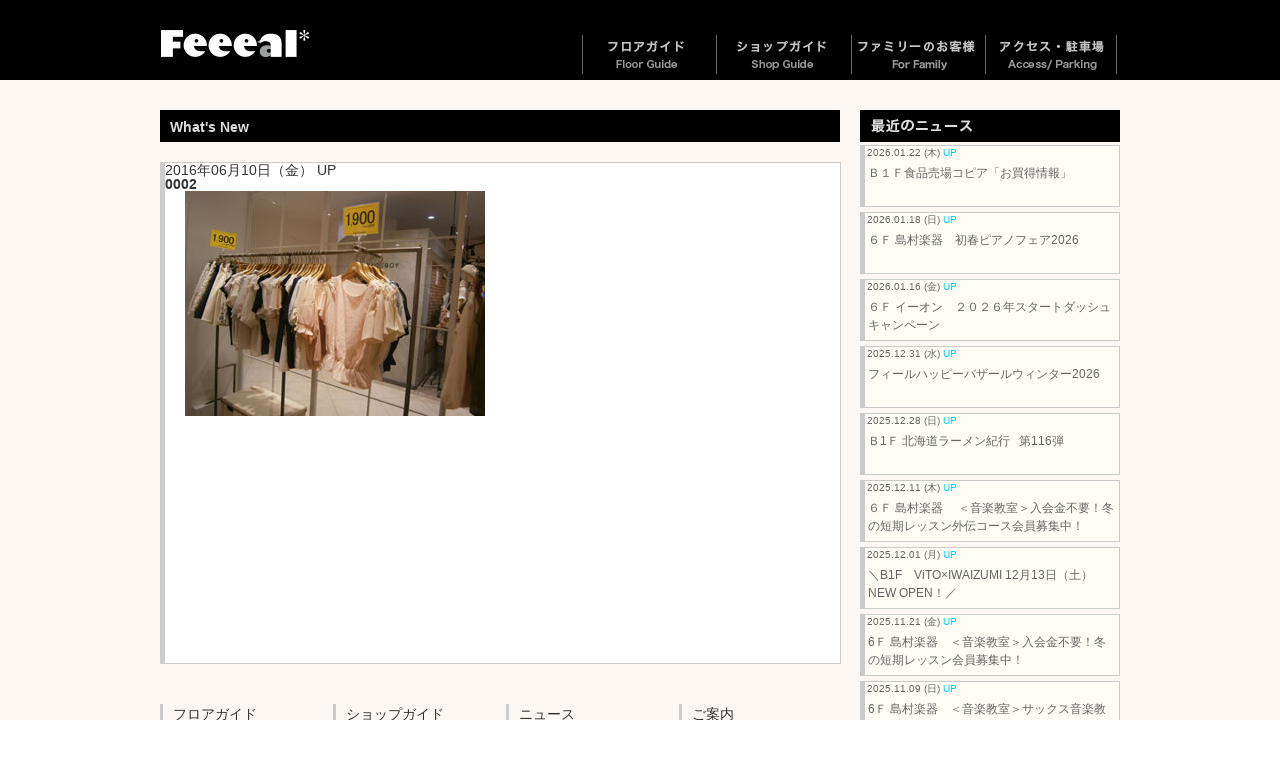

--- FILE ---
content_type: text/html; charset=UTF-8
request_url: https://www.feeeal.com/0002-660
body_size: 31302
content:

<!doctype html>
<html>
<head>
<meta charset="UTF-8">
<meta http-equiv="X-UA-Compatible" content="IE=edge">
<meta name="viewport" content="width=device-width, initial-scale=1.0">
<meta http-equiv="Content-Script-Type" content="text/javascript">

<meta name="google-site-verification" content="7cI_VmeZNpOpiVpjh4HN8dynY_i2BLegjuBHrz1B0YA" />


<link href="https://www.feeeal.com/wp01/wp-content/themes/feeeal2015/normalize.css" rel="stylesheet" type="text/css">
<link rel="stylesheet" type="text/css" href="https://www.feeeal.com/wp01/wp-content/themes/feeeal2015/css/component.css" />
<link rel="stylesheet" href="https://www.feeeal.com/wp01/wp-content/themes/feeeal2015/style.css" type="text/css" media="all" />
<link rel="alternate" type="application/atom+xml" title="Feeeal旭川（フィール旭川）北海道旭川市のファッションビル Atom Feed" href="https://www.feeeal.com/feed/atom" />
<link rel="alternate" type="application/rss+xml" title="Feeeal旭川（フィール旭川）北海道旭川市のファッションビル RSS Feed" href="https://www.feeeal.com/feed" />
<link rel="pingback" href="https://www.feeeal.com/wp01/xmlrpc.php" />

		<!-- All in One SEO 4.1.5.3 -->
		<title>0002 | Feeeal旭川（フィール旭川）北海道旭川市のファッションビル</title>
		<meta name="robots" content="max-image-preview:large" />
		<meta property="og:locale" content="ja_JP" />
		<meta property="og:site_name" content="Feeeal旭川（フィール旭川）北海道旭川市のファッションビル | 旭川初登場の店舗も多彩に、皆様の日常に新しい発見を届けるアイディアがいっぱいです。ぜひ、フィール旭川にご期待ください。" />
		<meta property="og:type" content="article" />
		<meta property="og:title" content="0002 | Feeeal旭川（フィール旭川）北海道旭川市のファッションビル" />
		<meta property="article:published_time" content="2016-06-10T06:26:04+00:00" />
		<meta property="article:modified_time" content="2016-06-10T06:26:04+00:00" />
		<meta name="twitter:card" content="summary" />
		<meta name="twitter:domain" content="www.feeeal.com" />
		<meta name="twitter:title" content="0002 | Feeeal旭川（フィール旭川）北海道旭川市のファッションビル" />
		<script type="application/ld+json" class="aioseo-schema">
			{"@context":"https:\/\/schema.org","@graph":[{"@type":"WebSite","@id":"https:\/\/www.feeeal.com\/#website","url":"https:\/\/www.feeeal.com\/","name":"Feeeal\u65ed\u5ddd\uff08\u30d5\u30a3\u30fc\u30eb\u65ed\u5ddd\uff09\u5317\u6d77\u9053\u65ed\u5ddd\u5e02\u306e\u30d5\u30a1\u30c3\u30b7\u30e7\u30f3\u30d3\u30eb","description":"\u65ed\u5ddd\u521d\u767b\u5834\u306e\u5e97\u8217\u3082\u591a\u5f69\u306b\u3001\u7686\u69d8\u306e\u65e5\u5e38\u306b\u65b0\u3057\u3044\u767a\u898b\u3092\u5c4a\u3051\u308b\u30a2\u30a4\u30c7\u30a3\u30a2\u304c\u3044\u3063\u3071\u3044\u3067\u3059\u3002\u305c\u3072\u3001\u30d5\u30a3\u30fc\u30eb\u65ed\u5ddd\u306b\u3054\u671f\u5f85\u304f\u3060\u3055\u3044\u3002","inLanguage":"ja","publisher":{"@id":"https:\/\/www.feeeal.com\/#organization"}},{"@type":"Organization","@id":"https:\/\/www.feeeal.com\/#organization","name":"Feeeal\u65ed\u5ddd\uff08\u30d5\u30a3\u30fc\u30eb\u65ed\u5ddd\uff09\u5317\u6d77\u9053\u65ed\u5ddd\u5e02\u306e\u30d5\u30a1\u30c3\u30b7\u30e7\u30f3\u30d3\u30eb","url":"https:\/\/www.feeeal.com\/"},{"@type":"BreadcrumbList","@id":"https:\/\/www.feeeal.com\/0002-660#breadcrumblist","itemListElement":[{"@type":"ListItem","@id":"https:\/\/www.feeeal.com\/#listItem","position":1,"item":{"@type":"WebPage","@id":"https:\/\/www.feeeal.com\/","name":"\u30db\u30fc\u30e0","description":"\u65ed\u5ddd\u521d\u767b\u5834\u306e\u5e97\u8217\u3082\u591a\u5f69\u306b\u3001\u7686\u69d8\u306e\u65e5\u5e38\u306b\u65b0\u3057\u3044\u767a\u898b\u3092\u5c4a\u3051\u308b\u30a2\u30a4\u30c7\u30a3\u30a2\u304c\u3044\u3063\u3071\u3044\u3067\u3059\u3002\u305c\u3072\u3001\u30d5\u30a3\u30fc\u30eb\u65ed\u5ddd\u306b\u3054\u671f\u5f85\u304f\u3060\u3055\u3044\u3002","url":"https:\/\/www.feeeal.com\/"},"nextItem":"https:\/\/www.feeeal.com\/0002-660#listItem"},{"@type":"ListItem","@id":"https:\/\/www.feeeal.com\/0002-660#listItem","position":2,"item":{"@type":"WebPage","@id":"https:\/\/www.feeeal.com\/0002-660","name":"0002","url":"https:\/\/www.feeeal.com\/0002-660"},"previousItem":"https:\/\/www.feeeal.com\/#listItem"}]},{"@type":"Person","@id":"https:\/\/www.feeeal.com\/author\/fealwp_adm01#author","url":"https:\/\/www.feeeal.com\/author\/fealwp_adm01","name":"fealwp_adm01","image":{"@type":"ImageObject","@id":"https:\/\/www.feeeal.com\/0002-660#authorImage","url":"https:\/\/secure.gravatar.com\/avatar\/95eaa0b491a920f8b46ceae4a64f6781?s=96&d=mm&r=g","width":96,"height":96,"caption":"fealwp_adm01"}},{"@type":"ItemPage","@id":"https:\/\/www.feeeal.com\/0002-660#itempage","url":"https:\/\/www.feeeal.com\/0002-660","name":"0002 | Feeeal\u65ed\u5ddd\uff08\u30d5\u30a3\u30fc\u30eb\u65ed\u5ddd\uff09\u5317\u6d77\u9053\u65ed\u5ddd\u5e02\u306e\u30d5\u30a1\u30c3\u30b7\u30e7\u30f3\u30d3\u30eb","inLanguage":"ja","isPartOf":{"@id":"https:\/\/www.feeeal.com\/#website"},"breadcrumb":{"@id":"https:\/\/www.feeeal.com\/0002-660#breadcrumblist"},"author":"https:\/\/www.feeeal.com\/author\/fealwp_adm01#author","creator":"https:\/\/www.feeeal.com\/author\/fealwp_adm01#author","datePublished":"2016-06-10T06:26:04+09:00","dateModified":"2016-06-10T06:26:04+09:00"}]}
		</script>
		<!-- All in One SEO -->

<link rel='dns-prefetch' href='//s.w.org' />
	<style type="text/css">
	.wp-pagenavi{margin-left:auto !important; margin-right:auto; !important}
	</style>
  <link rel='stylesheet' id='wp-block-library-css'  href='https://www.feeeal.com/wp01/wp-includes/css/dist/block-library/style.min.css?ver=5.7.14' type='text/css' media='all' />
<link rel='stylesheet' id='contact-form-7-css'  href='https://www.feeeal.com/wp01/wp-content/plugins/contact-form-7/includes/css/styles.css?ver=5.4.1' type='text/css' media='all' />
<link rel='stylesheet' id='wp-pagenavi-style-css'  href='https://www.feeeal.com/wp01/wp-content/plugins/wp-pagenavi-style/css/css3_brown_glossy.css?ver=1.0' type='text/css' media='all' />
<!-- lightboxoffmeta = (Checked kny) -->
<link rel="https://api.w.org/" href="https://www.feeeal.com/wp-json/" /><link rel="alternate" type="application/json" href="https://www.feeeal.com/wp-json/wp/v2/media/14033" /><link rel='shortlink' href='https://www.feeeal.com/?p=14033' />
<link rel="alternate" type="application/json+oembed" href="https://www.feeeal.com/wp-json/oembed/1.0/embed?url=https%3A%2F%2Fwww.feeeal.com%2F0002-660" />
<link rel="alternate" type="text/xml+oembed" href="https://www.feeeal.com/wp-json/oembed/1.0/embed?url=https%3A%2F%2Fwww.feeeal.com%2F0002-660&#038;format=xml" />
<script type="text/javascript">
	window._se_plugin_version = '8.1.9';
</script>
	<style type="text/css">
	 .wp-pagenavi
	{
		font-size:12px !important;
	}
	</style>
	<!-- jQuery -->
<script type="text/javascript" src="https://www.feeeal.com/wp01/wp-content/themes/feeeal2015/js/jquery-1.11.2.min.js"></script>
<!-- Modernizr -->
<script src="https://www.feeeal.com/wp01/wp-content/themes/feeeal2015/js/modernizr.custom.js"></script>
<script src="https://www.feeeal.com/wp01/wp-content/themes/feeeal2015/js/bootstrap.js" type="text/javascript"></script>

<!-- Fixed Menu Javascript  -->
<script type="text/javascript">
  jQuery(function() {
    var nav = jQuery('#navframe');
	var logo = jQuery('#main-logo');
	var slframe = jQuery('#slider-frame');
    var offsetTop = nav.offset().top;
    var floatMenu = function() {
      if (jQuery(window).scrollTop() > offsetTop) {
        nav.addClass('fixed');
		slframe.addClass('fixed3');
      } else {
        nav.removeClass('fixed');
		slframe.removeClass('fixed3');
      }
    }
    jQuery(window).scroll(floatMenu);
    jQuery('body').bind('touchmove', floatMenu);
  });
</script>
<script type="text/javascript">
	$(function() {
		var topBtn = $('#page-top'); 
		topBtn.hide();
		//スクロールが100に達したらボタン表示
		$(window).scroll(function () {
			if ($(this).scrollTop() > 100) {
				topBtn.fadeIn();
			} else {
				topBtn.fadeOut();
			}
		});
		//スクロールしてトップ
		topBtn.click(function () {
			$('body,html').animate({
				scrollTop: 0
			}, 500);
			return false;
		});
	});
</script>
<script type="text/javascript">
   var GuideSentence = 'キーワードで探す';
   function ShowFormGuide(obj) {
      // 入力案内を表示
      if( obj.value == '' ) {
         obj.value = GuideSentence;
         obj.style.color = '#666';
      }
   }
   function HideFormGuide(obj) {
      // 入力案内を消す
      if( obj.value == GuideSentence ) {
         obj.value='';
         obj.style.color = '#000000';
      }
   }
</script>
<script type="text/javascript" src="https://www.feeeal.com/wp01/wp-content/themes/feeeal2015/engine1/jquery.js"></script>
<!-- HTML5 shim and Respond.js for IE8 support of HTML5 elements and media queries -->
<!-- WARNING: Respond.js doesn't work if you view the page via file:// -->
<!--[if lt IE 9]>
<script src="https://oss.maxcdn.com/html5shiv/3.7.2/html5shiv.min.js"></script>
<script src="https://oss.maxcdn.com/respond/1.4.2/respond.min.js"></script>
<![endif]-->




<script src="//ajax.googleapis.com/ajax/libs/jquery/1.8.3/jquery.min.js"></script>
<script src="https://www.feeeal.com/wp01/wp-content/uploads/form_lib/jquery.wpcf7.confirm.js"></script>

<script type="text/javascript">
$(function() {    
    if ((navigator.userAgent.indexOf('iPhone') > 0 && navigator.userAgent.indexOf('iPad') == -1) || navigator.userAgent.indexOf('iPod') > 0 || navigator.userAgent.indexOf('Android') > 0) {
        var selects = document.querySelectorAll("select");
        for (var i = 0; i < selects.length; i++ ){
            selects[i].appendChild(document.createElement("optgroup"));
        }
    }
});
</script></head>


<body class="0002-660 ">
<div id="page" class="home">
<div id="page-top"><a href="#page" title="トップへ"><img src="https://www.feeeal.com/wp01/wp-content/themes/feeeal2015/images/spacer.gif" alt="Top" width="30" height="100"/><span>トップへ</span></a></div>
  <header id="tophead">
  <div id="main-logo">
    <h1>Feeeal旭川（フィール旭川） | 北海道旭川市のファッションビル</h1>
    </div>
  </header>
  <!-- end of  header -->
 <nav id="main-nav">
  <div id="navframe">
  <div id="navframe-inner">
  <div class="site-logo"><a href="https://www.feeeal.com/"><img src="https://www.feeeal.com/wp01/wp-content/themes/feeeal2015/images/header_logo.png" width="150" height="27" alt="Feeeal旭川"></a></div>
  
  <!--<div id="other-language">
    <div id="dl-menu2" class="dl-menuwrapper">
      <button class="dl-trigger">Language</button>
      <ul class="fade-in2 dl-menu">
        <div class="sub-nav menu right-side dropmenu">
          <li id="lang-menu1"><img src="https://www.feeeal.com/wp01/wp-content/themes/feeeal2015/images/spacer.gif" width="130" height="18" /><span class="hide-text">Language</span>
            <ul class="dl-submenu">
		          <li><a href="http://www.feeeal.com/index_tw.html">繁体中文</a></li>
              <li><a href="http://www.feeeal.com/index_zh.html">簡体中文</a></li>
		          <li><a href="http://www.feeeal.com/index_en.html">English</a></li>
            </ul>
          </li>
        </div>
      </ul>
    </div>
  </div>-->

  <div id="dl-menu" class="dl-menuwrapper">
    <button class="dl-trigger">Open Menu</button>
      <ul class="fade-in2 dl-menu">
      <div class="sub-nav menu right-side dropmenu">
      <li id="nav-menu1"><a href="https://www.feeeal.com/floor"><img src="https://www.feeeal.com/wp01/wp-content/themes/feeeal2015/images/spacer.gif" width="130" height="39" /><span class="hide-text">フロアガイド</span></a>
        <ul class="dl-submenu">
		<li><a href="https://www.feeeal.com/floor/f9">9F</a></li>
		<li><a href="https://www.feeeal.com/floor/f8">8F</a></li>
		<li><a href="https://www.feeeal.com/floor/f7">7F</a></li>
		<li><a href="https://www.feeeal.com/floor/f6">6F</a></li>
		<li><a href="https://www.feeeal.com/floor/f5">5F</a></li>
		<li><a href="https://www.feeeal.com/floor/f4">4F</a></li>
		<li><a href="https://www.feeeal.com/floor/f3">3F</a></li>
		<li><a href="https://www.feeeal.com/floor/f2">2F</a></li>
		<li><a href="https://www.feeeal.com/floor">1F</a></li>
		<li><a href="https://www.feeeal.com/floor/b1f">B1F</a></li>
      </ul>
        </li>
        <li id="nav-menu2"><a href="https://www.feeeal.com/shop"><img src="https://www.feeeal.com/wp01/wp-content/themes/feeeal2015/images/spacer.gif" width="130" height="39" /><span class="hide-text">ショップガイド</span></a>
        <ul class="dl-submenu">
            <li><a href="https://www.feeeal.com/shop">ファッション</a></li>
            <li><a href="https://www.feeeal.com/shop/foods">フード</a></li>
            <li><a href="https://www.feeeal.com/shop/health">ヘルス＆ビューティ</a></li>
            <li><a href="https://www.feeeal.com/shop/life">ライフスタイル</a></li>
        </ul>
        </li>
        <li id="nav-menu3"><a href="https://www.feeeal.com/family"><img src="https://www.feeeal.com/wp01/wp-content/themes/feeeal2015/images/spacer.gif" width="130" height="39" /><span class="hide-text">ファミリーのお客様</span></a>
        </li>
        <li id="nav-menu4"><a href="https://www.feeeal.com/access"><img src="https://www.feeeal.com/wp01/wp-content/themes/feeeal2015/images/spacer.gif" width="130" height="39" /><span class="hide-text">アクセス・駐車場</span></a>
        </li>
        <li id="nav-menu5"><a href="#"><span class="hide-text">最新のニュース</span></a>
        <ul class="dl-submenu">
            <li><a href="https://www.feeeal.com/category/whatsnew">ニュース新着順</a></li>
            <li><a href="https://www.feeeal.com/category/event">イベント</a></li>
            <!--<li><a href="https://www.feeeal.com/category/sale">フェア・セール</a></li>-->
            <!--<li><a href="https://www.feeeal.com/category/open">ニューショップ・オープン</a></li>-->
            <!--<li><a href="https://www.feeeal.com/category/snews">ショップニュース</a></li>-->
        </ul>
        </li>
        <li id="nav-menu6"><a href="#"><span class="hide-text">ご案内</span></a>
        <ul class="dl-submenu">
            <li><a href="https://www.feeeal.com/info">総合案内</a></li>
            <li><a href="https://www.feeeal.com/privacy">プライバシーポリシー</a></li>
            <li><a href="https://www.feeeal.com/inquiry">お問い合わせ</a></li>
        </ul>
        </li>
        <li id="nav-menu7"><a href="https://www.feeeal.com/"><span class="hide-text">ホーム</span></a>
        </li>
        </div><!--sub-nav menu right-side-->
      </ul><!-- end of fade-in2 dl-menu --> 
    </div><!-- end of  dl-menu -->
    
    <div id="dl-menu3" class="dl-menuwrapper">
    <button class="dl-trigger">Open Menu</button>
      <ul class="fade-in2 dl-menu">
      <div class="sub-nav menu right-side dropmenu">
      <li id="nav-menu1"><a href="https://www.feeeal.com/floor"><img src="https://www.feeeal.com/wp01/wp-content/themes/feeeal2015/images/spacer.gif" width="130" height="39" /><span class="hide-text">フロアガイド</span></a>
        <ul class="dl-submenu">
          <li><a href="https://www.feeeal.com/floor/f9">9F</a></li>
          <li><a href="https://www.feeeal.com/floor/f8">8F</a></li>
          <li><a href="https://www.feeeal.com/floor/f7">7F</a></li>
          <li><a href="https://www.feeeal.com/floor/f6">6F</a></li>
          <li><a href="https://www.feeeal.com/floor/f5">5F</a></li>
          <li><a href="https://www.feeeal.com/floor/f4">4F</a></li>
          <li><a href="https://www.feeeal.com/floor/f3">3F</a></li>
          <li><a href="https://www.feeeal.com/floor/f2">2F</a></li>
          <li><a href="https://www.feeeal.com/floor">1F</a></li>
          <li><a href="https://www.feeeal.com/floor/b1f">B1F</a></li>
        </ul>
      </li>
      <li id="nav-menu2"><a href="https://www.feeeal.com/shop"><img src="https://www.feeeal.com/wp01/wp-content/themes/feeeal2015/images/spacer.gif" width="130" height="39" /><span class="hide-text">ショップガイド</span></a>
        <ul class="dl-submenu">
          <li><a href="https://www.feeeal.com/shop">ファッション</a></li>
          <li><a href="https://www.feeeal.com/shop/foods">フード</a></li>
          <li><a href="https://www.feeeal.com/shop/health">ヘルス＆ビューティ</a></li>
          <li><a href="https://www.feeeal.com/shop/life">ライフスタイル</a></li>
        </ul>
      </li>
        <li id="nav-menu3"><a href="https://www.feeeal.com/category-search"><img src="https://www.feeeal.com/wp01/wp-content/themes/feeeal2015/images/spacer.gif" width="130" height="39" /><span class="hide-text">五十音・カテゴリーで探す</span></a>
        </li>
        <li id="nav-menu3"><a href="https://www.feeeal.com/family"><img src="https://www.feeeal.com/wp01/wp-content/themes/feeeal2015/images/spacer.gif" width="130" height="39" /><span class="hide-text">ファミリーのお客様</span></a>
        </li>
        <li id="nav-menu4"><a href="https://www.feeeal.com/access"><img src="https://www.feeeal.com/wp01/wp-content/themes/feeeal2015/images/spacer.gif" width="130" height="39" /><span class="hide-text">アクセス・駐車場</span></a>
        </li>
        <li id="nav-menu5"><a href="#"><span class="hide-text">最新のニュース</span></a>
        <ul class="dl-submenu">
            <li><a href="https://www.feeeal.com/category/whatsnew">ニュース新着順</a></li>
            <li><a href="https://www.feeeal.com/category/event">イベント</a></li>
            <!--<li><a href="https://www.feeeal.com/category/sale">フェア・セール</a></li>-->
            <!--<li><a href="https://www.feeeal.com/category/open">ニューショップ・オープン</a></li>-->
            <!--<li><a href="https://www.feeeal.com/category/snews">ショップニュース</a></li>-->
        </ul>
        </li>
        <li id="nav-menu6"><a href="#"><span class="hide-text">ご案内</span></a>
        <ul class="dl-submenu">
            <li><a href="https://www.feeeal.com/info">総合案内</a></li>
            <li><a href="https://www.feeeal.com/privacy">プライバシーポリシー</a></li>
            <li><a href="https://www.feeeal.com/inquiry">お問い合わせ</a></li>
        </ul>
        </li>
        <li id="nav-menu7"><a href="https://www.feeeal.com/"><span class="hide-text">ホーム</span></a></li>
        
        <!--<li id="nav-menu8"><a href="http://www.feeeal.com/index_tw.html"><span class="hide-text">繁体中文</span></a></li>-->
        <!--<li id="nav-menu9"><a href="http://www.feeeal.com/index_zh.html"><span class="hide-text">簡体中文</span></a></li>-->
        <!--<li id="nav-menu10"><a href="http://www.feeeal.com/index_en.html"><span class="hide-text">English</span></a></li>-->
    
        </div><!--sub-nav menu right-side-->
      </ul><!-- end of fade-in2 dl-menu --> 
    </div><!-- end of  dl-menu -->
    
    </div>
    </div>
  </nav>
  <!-- end of  nav -->
  <!--./#header-->



<!--店舗詳細表示ページの場合-->
    <div id="wrapper" class="whatsnew-single">
    <section id="main"><!-- #main content and sidebar area -->
      <section id="content"><!-- #content -->
						            <article class="article-box1 clearfix">
            <h2 id="whatsnew-title">What's New</h2>
            <div class="article-box-main box-ctg- clearfix"> 
            <div class="daytime">2016年06月10日（金） <span class="upmark">UP</span></div>
          <h3 class="title">0002</h3>
				<div class="post-inner clearfix">
					<p class="attachment"><a href='https://www.feeeal.com/wp01/wp-content/uploads/2016/06/000211.jpg' rel="lightbox[14033]"><img width="300" height="225" src="https://www.feeeal.com/wp01/wp-content/uploads/2016/06/000211.jpg" class="attachment-medium size-medium" alt="" loading="lazy" srcset="https://www.feeeal.com/wp01/wp-content/uploads/2016/06/000211.jpg 300w, https://www.feeeal.com/wp01/wp-content/uploads/2016/06/000211-77x58.jpg 77w" sizes="(max-width: 300px) 100vw, 300px" /></a></p>
									</div>
			</article>
		<article class="article-box1 clearfix">
          <aside class="footer-segment">
          <h4>フロアガイド</h4>
          <ul>
            <li id="f9"><a href="https://www.feeeal.com/floor/f9">9F</a></li>
		<li id="f8"><a href="https://www.feeeal.com/floor/f8">8F</a></li>
		<li id="f7"><a href="https://www.feeeal.com/floor/f7">7F</a></li>
		<li id="f6"><a href="https://www.feeeal.com/floor/f6">6F</a></li>
		<li id="f5"><a href="https://www.feeeal.com/floor/f5">5F</a></li>
		<li id="f4"><a href="https://www.feeeal.com/floor/f4">4F</a></li>
		<li id="f3"><a href="https://www.feeeal.com/floor/f3">3F</a></li>
		<li id="f2"><a href="https://www.feeeal.com/floor/f2">2F</a></li>
		<li id="f1"><a href="https://www.feeeal.com/floor">1F</a></li>
		<li id="b1"><a href="https://www.feeeal.com/floor/b1f">B1F</a></li>
          </ul>
        </aside>
        <!-- end of #first footer segment -->
        
        <aside class="footer-segment">
          <h4>ショップガイド</h4>
          <ul>
            <li><a href="https://www.feeeal.com/shop">ファッション</a></li>
            <li><a href="https://www.feeeal.com/shop/foods">フード</a></li>
            <li><a href="https://www.feeeal.com/shop/health">ヘルス＆ビューティ</a></li>
            <li><a href="https://www.feeeal.com/shop/life">ライフスタイル</a></li>
          </ul>
          <h4>ショップサーチ</h4>
          <ul>
            <li><a href="https://www.feeeal.com/category-search">五十音・カテゴリーで探す</a></li>
          </ul>
        </aside>
        <!-- end of #third footer segment -->
        
        <aside class="footer-segment">
<h4>ニュース</h4>
          <ul>
            <li><a href="https://www.feeeal.com/category/whatsnew">新着順</a></li>
            <li><a href="https://www.feeeal.com/category/event">イベント</a></li>
            <!--<li><a href="https://www.feeeal.com/category/sale">フェア・セール</a></li>-->
          </ul>
           <h4>ショップニュース</h4>
          <ul>
            <li><a href="https://www.feeeal.com/category/snews">新着順</a></li>
          </ul>
        </aside>
        <!-- end of #second footer segment -->
        
        
        
        <aside class="footer-segment">
          <h4>ご案内</h4>
          <ul>
            <li><a href="https://www.feeeal.com/info">総合案内</a></li>
            <li><a href="https://www.feeeal.com/family">ファミリーのお客様へ</a></li>
            <li><a href="https://www.feeeal.com/access">アクセス・駐車場</a></li>
            <li><a href="https://www.feeeal.com/inquiry">お問い合わせ</a></li>
          </ul>
          </aside>
        <!-- end of #fourth footer segment -->       </article>
      <!-- end of footer-outer-block --> 
</section>
      <!-- end of #content -->
      <aside id="sidebar"><!-- sidebar -->
      
<div id="sidebar5">
	<h3 class="cat-title"><img class="head-image" src="https://www.feeeal.com/wp01/wp-content/themes/feeeal2015/images/h3-news-title.png" width="260" height="32" alt="最近のニュース"/><span class="h3-ctg-title">最近のニュース</span></h3>
		<ul>
				<a href="https://www.feeeal.com/whatsnew/news/30423.html"><li><span class="wnews-date">2026.01.22 (木) <span class="upmark">UP</span></span><span class="wnews-title">Ｂ１Ｆ食品売場コピア「お買得情報」</span></li></a>
				<a href="https://www.feeeal.com/whatsnew/snews/31939.html"><li><span class="wnews-date">2026.01.18 (日) <span class="upmark">UP</span></span><span class="wnews-title">６Ｆ 島村楽器　初春ピアノフェア2026</span></li></a>
				<a href="https://www.feeeal.com/whatsnew/snews/31928.html"><li><span class="wnews-date">2026.01.16 (金) <span class="upmark">UP</span></span><span class="wnews-title">６Ｆ イーオン　２０２６年スタートダッシュキャンペーン</span></li></a>
				<a href="https://www.feeeal.com/whatsnew/news/31905.html"><li><span class="wnews-date">2025.12.31 (水) <span class="upmark">UP</span></span><span class="wnews-title">フィールハッピーバザールウィンター2026</span></li></a>
				<a href="https://www.feeeal.com/whatsnew/event/29951.html"><li><span class="wnews-date">2025.12.28 (日) <span class="upmark">UP</span></span><span class="wnews-title">Ｂ1Ｆ 北海道ラーメン紀行   第116弾 　</span></li></a>
				<a href="https://www.feeeal.com/whatsnew/snews/31843.html"><li><span class="wnews-date">2025.12.11 (木) <span class="upmark">UP</span></span><span class="wnews-title">６Ｆ 島村楽器　 ＜音楽教室＞入会金不要！冬の短期レッスン外伝コース会員募集中！</span></li></a>
				<a href="https://www.feeeal.com/whatsnew/news/31827.html"><li><span class="wnews-date">2025.12.01 (月) <span class="upmark">UP</span></span><span class="wnews-title">＼B1F　ViTO×IWAIZUMI 12月13日（土）NEW OPEN！／</span></li></a>
				<a href="https://www.feeeal.com/whatsnew/snews/31791.html"><li><span class="wnews-date">2025.11.21 (金) <span class="upmark">UP</span></span><span class="wnews-title">6Ｆ 島村楽器　＜音楽教室＞入会金不要！冬の短期レッスン会員募集中！</span></li></a>
				<a href="https://www.feeeal.com/whatsnew/snews/31777.html"><li><span class="wnews-date">2025.11.09 (日) <span class="upmark">UP</span></span><span class="wnews-title">6Ｆ 島村楽器　＜音楽教室＞サックス音楽教室が新規開講！</span></li></a>
				<a href="https://www.feeeal.com/whatsnew/snews/31766.html"><li><span class="wnews-date">2025.11.09 (日) <span class="upmark">UP</span></span><span class="wnews-title">6F 島村楽器　＜音楽教室＞幼児の基礎音楽教室が新規開講！</span></li></a>
			</ul>
</div>
      </aside>
      <!-- end of sidebar --> 
      </section>
    <!-- end of  #main content and sidebar area --> 
	
	
		
	<!--404-->	
	</div>
 <!-- end of  wrapper -->
<footer>
    <section id="footer-area" class="clearfix">
      <p class="copyrights"><small>Copyright &copy; Feeeal Asahikawa All Rights Reserved.</small></p>
      <div id="foot-logo"><img src="https://www.feeeal.com/wp01/wp-content/themes/feeeal2015/images/foot-logo.png" width="128" height="114" alt=""/></div>
      <div class="foot-menu clearfix">
      <ul>
      <li><a href="https://www.feeeal.com/inquiry">お問い合わせ</a></li>
      <li><a href="https://www.feeeal.com/privacy">プライバシーポリシー</a></li>
      <li><a href="https://www.feeeal.com/access">アクセス・駐車場</a></li>
      </ul>
      </div>
            <ul class="sns-icon">
        <li><a href="https://page.line.me/313caqba?openQrModal=true" target="_blank"><img src="https://www.feeeal.com/wp01/wp-content/themes/feeeal2015/sns/line-icon.png" alt="Feeeal旭川公式LINEアカウント"></a></li>
        <li><a href="https://www.facebook.com/profile.php?id=100082479937186" target="_blank"><img src="https://www.feeeal.com/wp01/wp-content/themes/feeeal2015/sns/fb-icon.png" alt="Feeeal旭川公式Facebookページ"></a></li>
        <!--<li><a href="https://twitter.com/feeealA" target="_blank"><img src="https://www.feeeal.com/wp01/wp-content/themes/feeeal2015/sns/tw-icon.png" alt="Feeeal旭川公式Twitter"></a></li>-->
        <li><a href="https://www.instagram.com/feeealasahikawa/" target="_blank"><img src="https://www.feeeal.com/wp01/wp-content/themes/feeeal2015/sns/insta-icon.png" alt="Feeeal旭川公式Instagram"></a></li>
      </ul>
          </section>
    <!-- end of footer-area -->
  </footer>
</div>
<!-- end of  page -->
<script src="https://www.feeeal.com/wp01/wp-content/themes/feeeal2015/js/jquery.dlmenu.js"></script>
		<script>
			jQuery(function() {
				jQuery( '#dl-menu3' ).dlmenu({
					animationClasses : { classin : 'dl-animate-in-2', classout : 'dl-animate-out-2' }
				});
			});
		</script>
<script type='text/javascript' src='https://www.feeeal.com/wp01/wp-includes/js/dist/vendor/wp-polyfill.min.js?ver=7.4.4' id='wp-polyfill-js'></script>
<script type='text/javascript' id='wp-polyfill-js-after'>
( 'fetch' in window ) || document.write( '<script src="https://www.feeeal.com/wp01/wp-includes/js/dist/vendor/wp-polyfill-fetch.min.js?ver=3.0.0"></scr' + 'ipt>' );( document.contains ) || document.write( '<script src="https://www.feeeal.com/wp01/wp-includes/js/dist/vendor/wp-polyfill-node-contains.min.js?ver=3.42.0"></scr' + 'ipt>' );( window.DOMRect ) || document.write( '<script src="https://www.feeeal.com/wp01/wp-includes/js/dist/vendor/wp-polyfill-dom-rect.min.js?ver=3.42.0"></scr' + 'ipt>' );( window.URL && window.URL.prototype && window.URLSearchParams ) || document.write( '<script src="https://www.feeeal.com/wp01/wp-includes/js/dist/vendor/wp-polyfill-url.min.js?ver=3.6.4"></scr' + 'ipt>' );( window.FormData && window.FormData.prototype.keys ) || document.write( '<script src="https://www.feeeal.com/wp01/wp-includes/js/dist/vendor/wp-polyfill-formdata.min.js?ver=3.0.12"></scr' + 'ipt>' );( Element.prototype.matches && Element.prototype.closest ) || document.write( '<script src="https://www.feeeal.com/wp01/wp-includes/js/dist/vendor/wp-polyfill-element-closest.min.js?ver=2.0.2"></scr' + 'ipt>' );( 'objectFit' in document.documentElement.style ) || document.write( '<script src="https://www.feeeal.com/wp01/wp-includes/js/dist/vendor/wp-polyfill-object-fit.min.js?ver=2.3.4"></scr' + 'ipt>' );
</script>
<script type='text/javascript' id='contact-form-7-js-extra'>
/* <![CDATA[ */
var wpcf7 = {"api":{"root":"https:\/\/www.feeeal.com\/wp-json\/","namespace":"contact-form-7\/v1"}};
/* ]]> */
</script>
<script type='text/javascript' src='https://www.feeeal.com/wp01/wp-content/plugins/contact-form-7/includes/js/index.js?ver=5.4.1' id='contact-form-7-js'></script>
<script type='text/javascript' src='https://www.feeeal.com/wp01/wp-includes/js/wp-embed.min.js?ver=5.7.14' id='wp-embed-js'></script>
<script>
  (function(i,s,o,g,r,a,m){i['GoogleAnalyticsObject']=r;i[r]=i[r]||function(){
  (i[r].q=i[r].q||[]).push(arguments)},i[r].l=1*new Date();a=s.createElement(o),
  m=s.getElementsByTagName(o)[0];a.async=1;a.src=g;m.parentNode.insertBefore(a,m)
  })(window,document,'script','https://www.google-analytics.com/analytics.js','ga');

  ga('create', 'UA-32289904-1', 'auto');
  ga('send', 'pageview');

</script>
<!-- Global site tag (gtag.js) - Google Analytics GA4 -->
<script async src="https://www.googletagmanager.com/gtag/js?id=G-PTD97VX93G"></script>
<script>
  window.dataLayer = window.dataLayer || [];
  function gtag(){dataLayer.push(arguments);}
  gtag('js', new Date());

  gtag('config', 'G-PTD97VX93G');
</script>
</body>
</html>